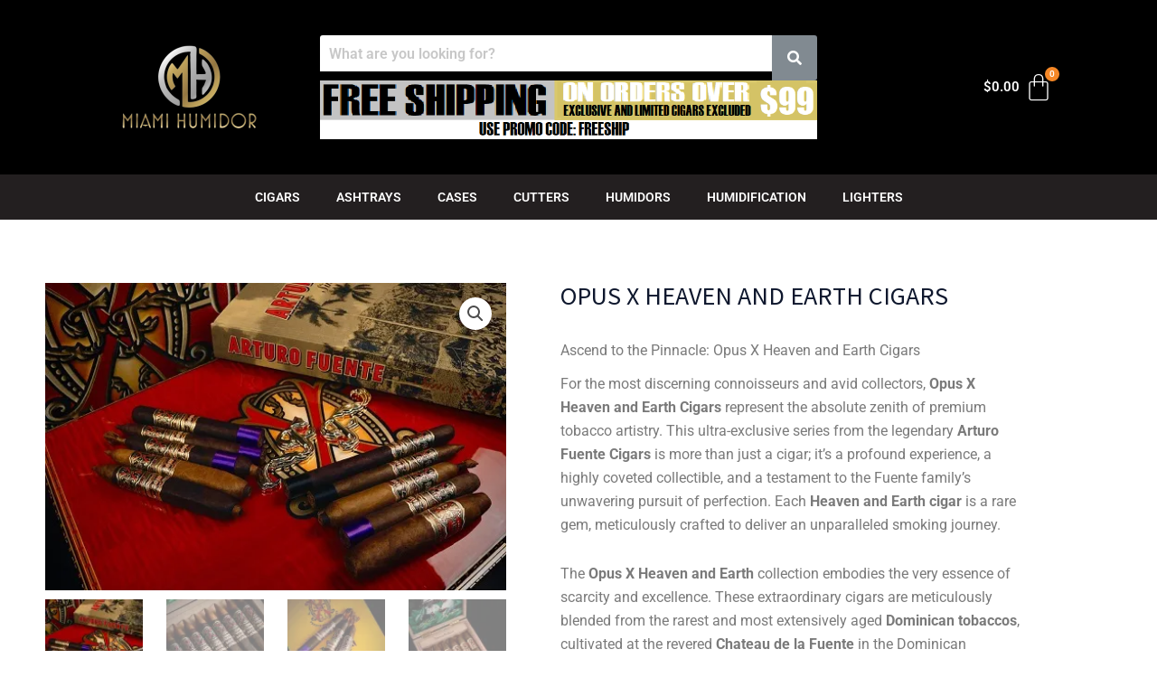

--- FILE ---
content_type: text/css
request_url: https://miamihumidor.net/wp-content/uploads/elementor/css/post-21355.css?ver=1768232151
body_size: 1595
content:
.elementor-widget-section [data-tippy-root] > .tippy-box{color:var( --e-global-color-primary );background-color:var( --e-global-color-primary );font-family:var( --e-global-typography-accent-font-family ), Sans-serif;font-weight:var( --e-global-typography-accent-font-weight );}.elementor-widget-section [data-tippy-root] > .tippy-box .tippy-arrow{color:var( --e-global-color-primary );}.elementor-21355 .elementor-element.elementor-element-51e17b6b{margin-top:20px;margin-bottom:0px;}.elementor-widget-column [data-tippy-root] > .tippy-box{color:var( --e-global-color-primary );background-color:var( --e-global-color-primary );font-family:var( --e-global-typography-accent-font-family ), Sans-serif;font-weight:var( --e-global-typography-accent-font-weight );}.elementor-widget-column [data-tippy-root] > .tippy-box .tippy-arrow{color:var( --e-global-color-primary );}.elementor-widget-woocommerce-product-title [data-tippy-root] > .tippy-box{color:var( --e-global-color-primary );background-color:var( --e-global-color-primary );font-family:var( --e-global-typography-accent-font-family ), Sans-serif;font-weight:var( --e-global-typography-accent-font-weight );}.elementor-widget-woocommerce-product-title [data-tippy-root] > .tippy-box .tippy-arrow{color:var( --e-global-color-primary );}.elementor-widget-woocommerce-product-title .wpcf7 input:not([type="submit"]){background-color:var( --e-global-color-primary );}.elementor-widget-woocommerce-product-title .wpcf7 select{background-color:var( --e-global-color-primary );}.elementor-widget-woocommerce-product-title .wpcf7 textarea{background-color:var( --e-global-color-primary );}.elementor-widget-woocommerce-product-title .wpcf7 label{font-family:var( --e-global-typography-primary-font-family ), Sans-serif;font-weight:var( --e-global-typography-primary-font-weight );color:var( --e-global-color-primary );}.elementor-widget-woocommerce-product-title ::placeholder{font-family:var( --e-global-typography-primary-font-family ), Sans-serif;font-weight:var( --e-global-typography-primary-font-weight );color:var( --e-global-color-primary );}.elementor-widget-woocommerce-product-title .wpcf7-submit{font-family:var( --e-global-typography-primary-font-family ), Sans-serif;font-weight:var( --e-global-typography-primary-font-weight );color:var( --e-global-color-primary );background-color:var( --e-global-color-primary );}.elementor-widget-woocommerce-product-title .wpcf7 input[type="submit"]:hover{color:var( --e-global-color-primary );background-color:var( --e-global-color-primary );}.elementor-widget-woocommerce-product-title .elementor-heading-title{font-family:var( --e-global-typography-primary-font-family ), Sans-serif;font-weight:var( --e-global-typography-primary-font-weight );color:var( --e-global-color-primary );}.elementor-21355 .elementor-element.elementor-element-77617d8c .elementor-heading-title{font-family:"Source Sans Pro", Sans-serif;font-size:1.25rem;font-weight:500;line-height:1.75rem;color:#0E172D;}.elementor-widget-woocommerce-product-images [data-tippy-root] > .tippy-box{color:var( --e-global-color-primary );background-color:var( --e-global-color-primary );font-family:var( --e-global-typography-accent-font-family ), Sans-serif;font-weight:var( --e-global-typography-accent-font-weight );}.elementor-widget-woocommerce-product-images [data-tippy-root] > .tippy-box .tippy-arrow{color:var( --e-global-color-primary );}.elementor-widget-woocommerce-product-images .wpcf7 input:not([type="submit"]){background-color:var( --e-global-color-primary );}.elementor-widget-woocommerce-product-images .wpcf7 select{background-color:var( --e-global-color-primary );}.elementor-widget-woocommerce-product-images .wpcf7 textarea{background-color:var( --e-global-color-primary );}.elementor-widget-woocommerce-product-images .wpcf7 label{font-family:var( --e-global-typography-primary-font-family ), Sans-serif;font-weight:var( --e-global-typography-primary-font-weight );color:var( --e-global-color-primary );}.elementor-widget-woocommerce-product-images ::placeholder{font-family:var( --e-global-typography-primary-font-family ), Sans-serif;font-weight:var( --e-global-typography-primary-font-weight );color:var( --e-global-color-primary );}.elementor-widget-woocommerce-product-images .wpcf7-submit{font-family:var( --e-global-typography-primary-font-family ), Sans-serif;font-weight:var( --e-global-typography-primary-font-weight );color:var( --e-global-color-primary );background-color:var( --e-global-color-primary );}.elementor-widget-woocommerce-product-images .wpcf7 input[type="submit"]:hover{color:var( --e-global-color-primary );background-color:var( --e-global-color-primary );}.woocommerce .elementor-21355 .elementor-element.elementor-element-4cc4e174 .flex-viewport:not(:last-child){margin-bottom:10px;}.woocommerce .elementor-21355 .elementor-element.elementor-element-4cc4e174 .flex-control-thumbs li{padding-right:calc(10px / 2);padding-left:calc(10px / 2);padding-bottom:10px;}.woocommerce .elementor-21355 .elementor-element.elementor-element-4cc4e174 .flex-control-thumbs{margin-right:calc(-10px / 2);margin-left:calc(-10px / 2);}.elementor-21355 .elementor-element.elementor-element-5bf506b .elementor-heading-title{font-family:"Source Sans Pro", Sans-serif;font-size:1.75rem;font-weight:500;line-height:1.75rem;color:#0E172D;}.elementor-widget-woocommerce-product-content [data-tippy-root] > .tippy-box{color:var( --e-global-color-primary );background-color:var( --e-global-color-primary );font-family:var( --e-global-typography-accent-font-family ), Sans-serif;font-weight:var( --e-global-typography-accent-font-weight );}.elementor-widget-woocommerce-product-content [data-tippy-root] > .tippy-box .tippy-arrow{color:var( --e-global-color-primary );}.elementor-widget-woocommerce-product-content .wpcf7 input:not([type="submit"]){background-color:var( --e-global-color-primary );}.elementor-widget-woocommerce-product-content .wpcf7 select{background-color:var( --e-global-color-primary );}.elementor-widget-woocommerce-product-content .wpcf7 textarea{background-color:var( --e-global-color-primary );}.elementor-widget-woocommerce-product-content .wpcf7 label{font-family:var( --e-global-typography-primary-font-family ), Sans-serif;font-weight:var( --e-global-typography-primary-font-weight );color:var( --e-global-color-primary );}.elementor-widget-woocommerce-product-content ::placeholder{font-family:var( --e-global-typography-primary-font-family ), Sans-serif;font-weight:var( --e-global-typography-primary-font-weight );color:var( --e-global-color-primary );}.elementor-widget-woocommerce-product-content .wpcf7-submit{font-family:var( --e-global-typography-primary-font-family ), Sans-serif;font-weight:var( --e-global-typography-primary-font-weight );color:var( --e-global-color-primary );background-color:var( --e-global-color-primary );}.elementor-widget-woocommerce-product-content .wpcf7 input[type="submit"]:hover{color:var( --e-global-color-primary );background-color:var( --e-global-color-primary );}.elementor-widget-woocommerce-product-content{color:var( --e-global-color-text );font-family:var( --e-global-typography-text-font-family ), Sans-serif;font-weight:var( --e-global-typography-text-font-weight );}.elementor-widget-woocommerce-product-stock [data-tippy-root] > .tippy-box{color:var( --e-global-color-primary );background-color:var( --e-global-color-primary );font-family:var( --e-global-typography-accent-font-family ), Sans-serif;font-weight:var( --e-global-typography-accent-font-weight );}.elementor-widget-woocommerce-product-stock [data-tippy-root] > .tippy-box .tippy-arrow{color:var( --e-global-color-primary );}.elementor-widget-woocommerce-product-stock .wpcf7 input:not([type="submit"]){background-color:var( --e-global-color-primary );}.elementor-widget-woocommerce-product-stock .wpcf7 select{background-color:var( --e-global-color-primary );}.elementor-widget-woocommerce-product-stock .wpcf7 textarea{background-color:var( --e-global-color-primary );}.elementor-widget-woocommerce-product-stock .wpcf7 label{font-family:var( --e-global-typography-primary-font-family ), Sans-serif;font-weight:var( --e-global-typography-primary-font-weight );color:var( --e-global-color-primary );}.elementor-widget-woocommerce-product-stock ::placeholder{font-family:var( --e-global-typography-primary-font-family ), Sans-serif;font-weight:var( --e-global-typography-primary-font-weight );color:var( --e-global-color-primary );}.elementor-widget-woocommerce-product-stock .wpcf7-submit{font-family:var( --e-global-typography-primary-font-family ), Sans-serif;font-weight:var( --e-global-typography-primary-font-weight );color:var( --e-global-color-primary );background-color:var( --e-global-color-primary );}.elementor-widget-woocommerce-product-stock .wpcf7 input[type="submit"]:hover{color:var( --e-global-color-primary );background-color:var( --e-global-color-primary );}.elementor-21355 .elementor-element.elementor-element-446b5dcb{padding:0px 0px 50px 0px;}.elementor-widget-woocommerce-product-data-tabs [data-tippy-root] > .tippy-box{color:var( --e-global-color-primary );background-color:var( --e-global-color-primary );font-family:var( --e-global-typography-accent-font-family ), Sans-serif;font-weight:var( --e-global-typography-accent-font-weight );}.elementor-widget-woocommerce-product-data-tabs [data-tippy-root] > .tippy-box .tippy-arrow{color:var( --e-global-color-primary );}.elementor-widget-woocommerce-product-data-tabs .wpcf7 input:not([type="submit"]){background-color:var( --e-global-color-primary );}.elementor-widget-woocommerce-product-data-tabs .wpcf7 select{background-color:var( --e-global-color-primary );}.elementor-widget-woocommerce-product-data-tabs .wpcf7 textarea{background-color:var( --e-global-color-primary );}.elementor-widget-woocommerce-product-data-tabs .wpcf7 label{font-family:var( --e-global-typography-primary-font-family ), Sans-serif;font-weight:var( --e-global-typography-primary-font-weight );color:var( --e-global-color-primary );}.elementor-widget-woocommerce-product-data-tabs ::placeholder{font-family:var( --e-global-typography-primary-font-family ), Sans-serif;font-weight:var( --e-global-typography-primary-font-weight );color:var( --e-global-color-primary );}.elementor-widget-woocommerce-product-data-tabs .wpcf7-submit{font-family:var( --e-global-typography-primary-font-family ), Sans-serif;font-weight:var( --e-global-typography-primary-font-weight );color:var( --e-global-color-primary );background-color:var( --e-global-color-primary );}.elementor-widget-woocommerce-product-data-tabs .wpcf7 input[type="submit"]:hover{color:var( --e-global-color-primary );background-color:var( --e-global-color-primary );}.elementor-21355 .elementor-element.elementor-element-6ea8b0bf .wpcf7 input:not([type="submit"]):not([type="checkbox"]):not([type="radio"]){width:100%;}.elementor-21355 .elementor-element.elementor-element-6ea8b0bf .wpcf7-textarea{width:100%;margin-bottom:20px;margin-top:0px;}.elementor-21355 .elementor-element.elementor-element-6ea8b0bf .wpcf7-select{width:100%;margin-bottom:20px;margin-top:0px;}.elementor-21355 .elementor-element.elementor-element-6ea8b0bf .wpcf7 input:not([type="submit"]){margin-bottom:20px;background-color:#f1f1f1;margin-top:0px;}.elementor-21355 .elementor-element.elementor-element-6ea8b0bf .wpcf7 select{background-color:#f1f1f1;}.elementor-21355 .elementor-element.elementor-element-6ea8b0bf .wpcf7 textarea{background-color:#f1f1f1;}.elementor-21355 .elementor-element.elementor-element-6ea8b0bf .wpcf7 label{color:#000;}.elementor-21355 .elementor-element.elementor-element-6ea8b0bf ::placeholder{color:#7D7676;}.elementor-21355 .elementor-element.elementor-element-6ea8b0bf .wpcf7-submit{width:100%;color:#fff;background-color:#795B34;}.elementor-21355 .elementor-element.elementor-element-6ea8b0bf .wpcf7 input[type="submit"]:hover{color:#fff;background-color:#04A5E9;}.woocommerce .elementor-21355 .elementor-element.elementor-element-6ea8b0bf .woocommerce-tabs ul.wc-tabs li a{color:#0E172D;font-family:"Source Sans Pro", Sans-serif;font-size:1.3rem;font-weight:600;text-transform:uppercase;}.woocommerce .elementor-21355 .elementor-element.elementor-element-6ea8b0bf .woocommerce-tabs .woocommerce-Tabs-panel{border-color:#795B34;font-family:"Source Sans Pro", Sans-serif;font-size:1rem;}.woocommerce .elementor-21355 .elementor-element.elementor-element-6ea8b0bf .woocommerce-tabs ul.wc-tabs li{border-color:#0E172D;border-radius:0px 0px 0 0;}.woocommerce .elementor-21355 .elementor-element.elementor-element-6ea8b0bf .woocommerce-Tabs-panel{color:#0E172D;}.woocommerce .elementor-21355 .elementor-element.elementor-element-6ea8b0bf .woocommerce-Tabs-panel h2{color:#02010100;}.woocommerce .elementor-21355 .elementor-element.elementor-element-6ea8b0bf .woocommerce-tabs .woocommerce-Tabs-panel h2{font-size:0px;}.elementor-widget-heading [data-tippy-root] > .tippy-box{color:var( --e-global-color-primary );background-color:var( --e-global-color-primary );font-family:var( --e-global-typography-accent-font-family ), Sans-serif;font-weight:var( --e-global-typography-accent-font-weight );}.elementor-widget-heading [data-tippy-root] > .tippy-box .tippy-arrow{color:var( --e-global-color-primary );}.elementor-widget-heading .wpcf7 input:not([type="submit"]){background-color:var( --e-global-color-primary );}.elementor-widget-heading .wpcf7 select{background-color:var( --e-global-color-primary );}.elementor-widget-heading .wpcf7 textarea{background-color:var( --e-global-color-primary );}.elementor-widget-heading .wpcf7 label{font-family:var( --e-global-typography-primary-font-family ), Sans-serif;font-weight:var( --e-global-typography-primary-font-weight );color:var( --e-global-color-primary );}.elementor-widget-heading ::placeholder{font-family:var( --e-global-typography-primary-font-family ), Sans-serif;font-weight:var( --e-global-typography-primary-font-weight );color:var( --e-global-color-primary );}.elementor-widget-heading .wpcf7-submit{font-family:var( --e-global-typography-primary-font-family ), Sans-serif;font-weight:var( --e-global-typography-primary-font-weight );color:var( --e-global-color-primary );background-color:var( --e-global-color-primary );}.elementor-widget-heading .wpcf7 input[type="submit"]:hover{color:var( --e-global-color-primary );background-color:var( --e-global-color-primary );}.elementor-widget-heading .elementor-heading-title{font-family:var( --e-global-typography-primary-font-family ), Sans-serif;font-weight:var( --e-global-typography-primary-font-weight );color:var( --e-global-color-primary );}.elementor-21355 .elementor-element.elementor-element-2aafc49f > .elementor-widget-container{padding:20px 0px 20px 0px;}.elementor-21355 .elementor-element.elementor-element-2aafc49f .elementor-heading-title{font-family:"Source Sans Pro", Sans-serif;font-size:2.5rem;font-weight:600;text-transform:uppercase;line-height:1.5em;color:#0E172D;}.elementor-widget-eicon-woocommerce [data-tippy-root] > .tippy-box{color:var( --e-global-color-primary );background-color:var( --e-global-color-primary );font-family:var( --e-global-typography-accent-font-family ), Sans-serif;font-weight:var( --e-global-typography-accent-font-weight );}.elementor-widget-eicon-woocommerce [data-tippy-root] > .tippy-box .tippy-arrow{color:var( --e-global-color-primary );}.elementor-widget-eicon-woocommerce .wpcf7 input:not([type="submit"]){background-color:var( --e-global-color-primary );}.elementor-widget-eicon-woocommerce .wpcf7 select{background-color:var( --e-global-color-primary );}.elementor-widget-eicon-woocommerce .wpcf7 textarea{background-color:var( --e-global-color-primary );}.elementor-widget-eicon-woocommerce .wpcf7 label{font-family:var( --e-global-typography-primary-font-family ), Sans-serif;font-weight:var( --e-global-typography-primary-font-weight );color:var( --e-global-color-primary );}.elementor-widget-eicon-woocommerce ::placeholder{font-family:var( --e-global-typography-primary-font-family ), Sans-serif;font-weight:var( --e-global-typography-primary-font-weight );color:var( --e-global-color-primary );}.elementor-widget-eicon-woocommerce .wpcf7-submit{font-family:var( --e-global-typography-primary-font-family ), Sans-serif;font-weight:var( --e-global-typography-primary-font-weight );color:var( --e-global-color-primary );background-color:var( --e-global-color-primary );}.elementor-widget-eicon-woocommerce .wpcf7 input[type="submit"]:hover{color:var( --e-global-color-primary );background-color:var( --e-global-color-primary );}.elementor-21355 .elementor-element.elementor-element-876cb97 > .elementor-widget-container{border-style:solid;border-width:1px 1px 1px 1px;border-color:#B8B8B8;}.elementor-21355 .elementor-element.elementor-element-876cb97 .eael-product-grid .woocommerce ul.products li.product, .elementor-21355 .elementor-element.elementor-element-876cb97 .eael-product-grid .icons-wrap.block-box-style{background-color:#FF000000;}.elementor-21355 .elementor-element.elementor-element-876cb97 .eael-product-grid .woocommerce ul.products li.product.eael-product-list-preset-4 .product-details-wrap{background-color:#FF000000;}.elementor-21355 .elementor-element.elementor-element-876cb97 .eael-product-grid .woocommerce ul.products li.product.eael-product-list-preset-3, .elementor-21355 .elementor-element.elementor-element-876cb97 .eael-product-grid .woocommerce ul.products li.product.eael-product-list-preset-4{background-color:transparent;}.elementor-21355 .elementor-element.elementor-element-876cb97 .eael-product-grid .woocommerce ul.products li.product{border-style:solid;border-width:0px 1px 0px 0px;border-color:#B8B8B8;}.elementor-21355 .elementor-element.elementor-element-876cb97 .eael-product-grid .product-details-wrap{text-align:left;}.elementor-21355 .elementor-element.elementor-element-876cb97 .eael-product-grid.grid .eael-product-wrap .product-details-wrap, .elementor-21355 .elementor-element.elementor-element-876cb97 .eael-product-grid.masonry .eael-product-wrap .product-details-wrap{padding:23px 23px 23px 23px;}.elementor-21355 .elementor-element.elementor-element-876cb97 .eael-product-grid .woocommerce ul.products li.product .woocommerce-loop-product__title, .elementor-21355 .elementor-element.elementor-element-876cb97 .eael-product-grid .woocommerce ul.products li.product .eael-product-title h2{color:#0E172D;font-family:"Source Sans Pro", Sans-serif;font-size:1.4rem;font-weight:600;line-height:1.5em;}.elementor-21355 .elementor-element.elementor-element-876cb97 .eael-product-grid .woocommerce ul.products li.product .price, .elementor-21355 .elementor-element.elementor-element-876cb97 .eael-product-grid .woocommerce ul.products li.product .eael-product-price{color:#0E172D;}.elementor-21355 .elementor-element.elementor-element-876cb97 .eael-product-grid .woocommerce ul.products li.product .price,.elementor-21355 .elementor-element.elementor-element-876cb97 .eael-product-grid .woocommerce ul.products li.product .eael-product-price{font-family:"Source Sans Pro", Sans-serif;font-size:1rem;}.elementor-21355 .elementor-element.elementor-element-876cb97 .eael-product-grid .woocommerce .star-rating::before{color:#f2b01e;}.elementor-21355 .elementor-element.elementor-element-876cb97 .eael-product-grid .woocommerce .star-rating span::before{color:#f2b01e;}.elementor-21355 .elementor-element.elementor-element-876cb97 .eael-product-grid .woocommerce .eael-star-rating{color:#f2b01e;}.elementor-21355 .elementor-element.elementor-element-876cb97 .woocommerce ul.products li.product .outofstock-badge, .elementor-21355 .elementor-element.elementor-element-876cb97 .woocommerce ul.products li.product .eael-onsale.outofstock{color:#fff;background-color:#ff2a13;}.elementor-21355 .elementor-element.elementor-element-876cb97 .woocommerce ul.products li.product .eael-onsale.outofstock.sale-preset-4:after{border-left-color:#ff2a13;border-right-color:#ff2a13;}.elementor-21355 .elementor-element.elementor-element-876cb97 .eael-product-grid .eael-product-wrap .icons-wrap li a{color:#0E172D;background-color:#FFD200;}.elementor-21355 .elementor-element.elementor-element-876cb97 .eael-compare-icon{fill:#0E172D;}.elementor-21355 .elementor-element.elementor-element-876cb97 .eael-product-grid .eael-product-wrap .icons-wrap:not(.details-block-style-2) li a{border-radius:20px;}.elementor-21355 .elementor-element.elementor-element-876cb97 .eael-product-grid .eael-product-wrap .icons-wrap.details-block-style-2 li:only-child a{border-radius:20px!important;}.elementor-21355 .elementor-element.elementor-element-876cb97 .eael-product-grid .eael-product-wrap .icons-wrap.details-block-style-2 li:first-child a{border-radius:20px 0 0 20px;}.elementor-21355 .elementor-element.elementor-element-876cb97 .eael-product-grid .eael-product-wrap .icons-wrap.details-block-style-2 li:last-child a{border-radius:0 20px 20px 0;}.elementor-21355 .elementor-element.elementor-element-876cb97 .eael-product-grid .eael-product-wrap .icons-wrap li a:hover{color:#FFD200;background-color:#0E172D;}.elementor-21355 .elementor-element.elementor-element-876cb97 .eael-woo-pagination{text-align:center;margin-top:15px;}.elementor-21355 .elementor-element.elementor-element-876cb97 .eael-product-grid-pagination .woocommerce-pagination{text-align:center;}.elementor-21355 .elementor-element.elementor-element-876cb97 .elementor-21355 .elementor-element.elementor-element-876cb97 .eael-product-grid-pagination .woocommerce-pagination{margin-top:15px;}.elementor-21355 .elementor-element.elementor-element-876cb97 .eael-woo-pagination a{color:#2F436C;background:#fff;}.elementor-21355 .elementor-element.elementor-element-876cb97 .eael-product-grid-pagination .woocommerce-pagination a{color:#2F436C;background:#fff;}.elementor-21355 .elementor-element.elementor-element-876cb97 .eael-woo-pagination a:hover{color:#fff;background:#8040FF;}.elementor-21355 .elementor-element.elementor-element-876cb97 .eael-product-grid-pagination .woocommerce-pagination a:hover{color:#fff;background:#8040FF;}.elementor-21355 .elementor-element.elementor-element-876cb97 .eael-woo-pagination .current{color:#fff;background:#8040FF;}.elementor-21355 .elementor-element.elementor-element-876cb97 .eael-product-grid-pagination .woocommerce-pagination .current{color:#fff;background:#8040FF;}.elementor-21355 .elementor-element.elementor-element-876cb97.eael-product-loader::after{border-left-color:#000;}.eael-popup-details-render .elementor-element-876cb97 div.product .product_title{font-family:"Source Sans Pro", Sans-serif;font-size:1.5rem;font-weight:700;line-height:1.5em;color:#0E172D;}.eael-popup-details-render .elementor-element-876cb97 div.product .price{font-family:"Source Sans Pro", Sans-serif;font-size:1rem;font-weight:600;line-height:1.5em;color:#0242e4!important;}.eael-popup-details-render .elementor-element-876cb97 div.product .price ins{color:#ff2a13!important;}.eael-popup-details-render .elementor-element-876cb97 div.product .woocommerce-product-details__short-description{font-family:"Source Sans Pro", Sans-serif;font-size:1rem;font-weight:normal;}.eael-popup-details-render .elementor-element-876cb97 .woocommerce-product-details__short-description{color:#0E172D;}.eael-popup-details-render .elementor-element-876cb97 .product_meta a.woocommerce-review-link, .eael-popup-details-render .elementor-element-876cb97 .product_meta a{color:#ccc;}.eael-popup-details-render .elementor-element-876cb97 a.woocommerce-review-link:hover, .eael-popup-details-render .elementor-element-876cb97 .product_meta a:hover{color:#ccc;}.eael-popup-details-render .elementor-element-876cb97 div.product table tbody tr, .elementor-21355 .elementor-element.elementor-element-876cb97 .eael-product-popup.woocommerce div.product .product_meta{border-color:#ccc;}.eael-popup-details-render .elementor-element-876cb97 div.product form.cart div.quantity .qty, .elementor-21355 .elementor-element.elementor-element-876cb97 .eael-product-popup.woocommerce div.product form.cart div.quantity > a, .elementor-21355 .elementor-element.elementor-element-876cb97 .eael-product-popup.woocommerce div.product form.cart div.quantity > .button{color:#000;background-color:#fff;border-color:#000;}.eael-popup-details-render .elementor-element-876cb97 div.product form.cart div.quantity .qty:focus{border-color:#000;}.eael-popup-details-render .elementor-element-876cb97 .button, .eael-popup-details-render .elementor-element-876cb97 button.button.alt{color:#fff;background-color:#8040FF;}.eael-popup-details-render .elementor-element-876cb97 .button:hover, .eael-popup-details-render .elementor-element-876cb97 button.button.alt:hover{color:#F5EAFF;background-color:#F12DE0;}@media(max-width:1024px){.elementor-21355 .elementor-element.elementor-element-446b5dcb{padding:0px 0px 0px 0px;}}@media(min-width:768px){.elementor-21355 .elementor-element.elementor-element-7cb79a7{width:50%;}.elementor-21355 .elementor-element.elementor-element-1f13bd4{width:50%;}}/* Start custom CSS for woocommerce-product-stock, class: .elementor-element-c0a5a00 */.elementor-21355 .elementor-element.elementor-element-c0a5a00 {
    display: none;
}

.contact_us.product-type-simple .elementor-widget-woocommerce-product-stock {
    display: block;
}/* End custom CSS */

--- FILE ---
content_type: text/css
request_url: https://miamihumidor.net/wp-content/themes/astra-child/style.css?ver=1.0.0
body_size: 293
content:
/**
Theme Name: Astra Child
Author: Brainstorm Force
Author URI: http://wpastra.com/about/
Description: Astra is the fastest, fully customizable & beautiful theme suitable for blogs, personal portfolios and business websites. It is very lightweight (less than 50KB on frontend) and offers unparalleled speed. Built with SEO in mind, Astra comes with schema.org code integrated so search engines will love your site. Astra offers plenty of sidebar options and widget areas giving you a full control for customizations. Furthermore, we have included special features and templates so feel free to choose any of your favorite page builder plugin to create pages flexibly. Some of the other features: # WooCommerce Ready # Responsive # Compatible with major plugins # Translation Ready # Extendible with premium addons # Regularly updated # Designed, Developed, Maintained & Supported by Brainstorm Force. Looking for a perfect base theme? Look no further. Astra is fast, fully customizable and beautiful theme!
Version: 1.0.0
License: GNU General Public License v2 or later
License URI: http://www.gnu.org/licenses/gpl-2.0.html
Text Domain: astra-child
Template: astra
*/

#content #primary .ast-article-post .post-thumb-img-content {
	margin-top: 0;
    margin-left: 0;
    margin-right: 0;
}

#content #primary .ast-article-post .post-thumb-img-content .wp-post-image {
	width: auto;
    height: auto;
    max-width: 100%;
    max-height: 100%;
    display: block;
    margin-left: auto;
    margin-right: auto;
    object-fit: contain;
    aspect-ratio: 1 / 1;
}